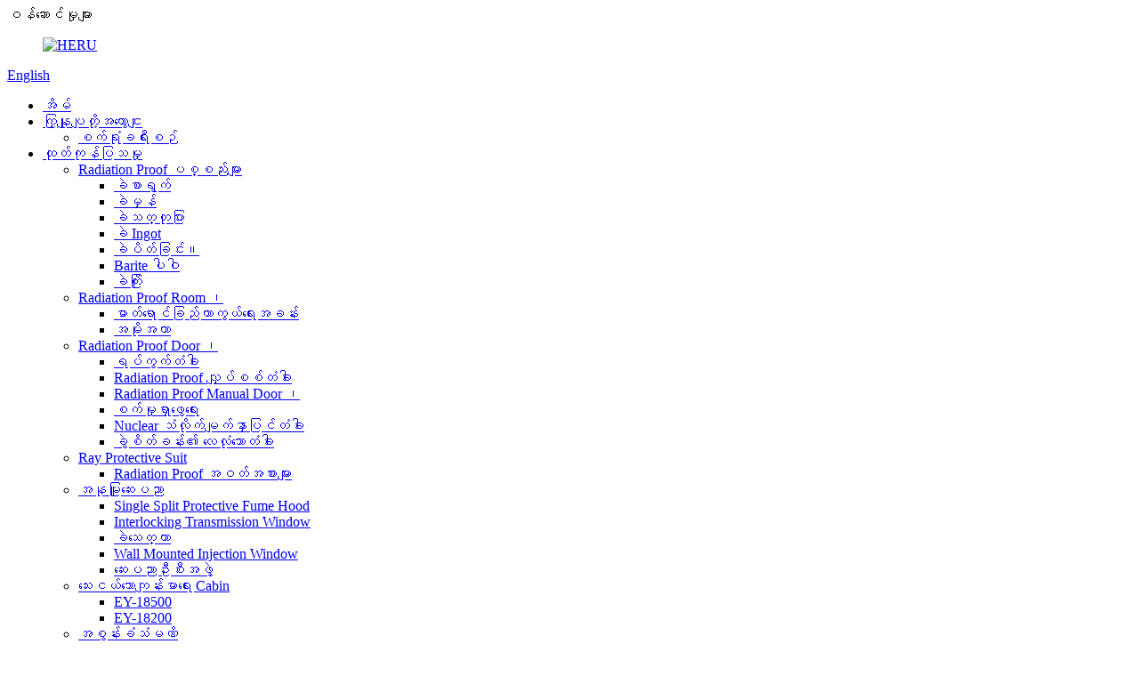

--- FILE ---
content_type: text/html
request_url: http://my.sdhrmedical.com/lead-ingot/
body_size: 9094
content:
<!DOCTYPE html> <html dir="ltr" lang="my"> <head> <meta http-equiv="Content-Type" content="text/html; charset=UTF-8" /> <!-- Global site tag (gtag.js) - Google Analytics --> <script async src="https://www.googletagmanager.com/gtag/js?id=UA-241238381-57"></script> <script>
  window.dataLayer = window.dataLayer || [];
  function gtag(){dataLayer.push(arguments);}
  gtag('js', new Date());

  gtag('config', 'UA-241238381-57');
</script> <title>ခဲ Ingot ထုတ်လုပ်သူများ |China Lead Ingot စက်ရုံနှင့် ပေးသွင်းသူများ</title> <meta name="viewport" content="width=device-width,initial-scale=1,minimum-scale=1,maximum-scale=1,user-scalable=no"> <link rel="apple-touch-icon-precomposed" href=""> <meta name="format-detection" content="telephone=no"> <meta name="apple-mobile-web-app-capable" content="yes"> <meta name="apple-mobile-web-app-status-bar-style" content="black"> <link href="//cdn.globalso.com/sdhrmedical/style/global/style.css" rel="stylesheet"> <link href="//cdn.globalso.com/sdhrmedical/style/public/public.css" rel="stylesheet">  <link rel="shortcut icon" href="//cdn.globalso.com/sdhrmedical/ico.png" /> <link rel="canonical" href="https://www.sdhrmedical.com/lead-ingot/" /> <meta name="description" content="တရုတ်နိုင်ငံမှ Lead Ingot ထုတ်လုပ်သူများ၊ စက်ရုံ၊ ပေးသွင်းသူများ၊ We promise to try our best to provide you with high quality and efficient services." /> <link href="//cdn.globalso.com/hide_search.css" rel="stylesheet"/><link href="//www.sdhrmedical.com/style/my.html.css" rel="stylesheet"/></head> <body>     <div id="ajax-loading-screen"><span class="mask-top"></span><span class="mask-right"></span><span class="mask-bottom"></span><span class="mask-left"></span></div> <div class="container">     <!-- web_head start -->   <header class="web_head index_web_head">     <div class="head_top">        <div class="layout flex_row">            <div class="search_box">              <div id="btn-search" class="btn--search"></div>              <span>ဝန်ဆောင်မှုများ</span>            </div>            <figure class="logo">             <a href="/">                       <img src="//cdn.globalso.com/sdhrmedical/logo01.png" alt="HERU"> 			            </a>              </figure>            <!--change-language-->         <div class="change-language ensemble">   <div class="change-language-info">     <div class="change-language-title medium-title">        <div class="language-flag language-flag-en"><a href="https://www.sdhrmedical.com/"><b class="country-flag"></b><span>English</span> </a></div>        <b class="language-icon"></b>      </div> 	<div class="change-language-cont sub-content">         <div class="empty"></div>     </div>   </div> </div> <!--theme325-->            <!--change-language-->        </div>     </div>     <div class="head_bottom">       <div class="head_layout layout">             <nav class="nav_wrap">               <ul class="head_nav">                       <li><a href="/">အိမ်</a></li> <li><a href="/about-us/">ကြှနျုပျတို့အကွောငျး</a> <ul class="sub-menu"> 	<li><a href="/factory-tour/">စက်ရုံခရီးစဉ်</a></li> </ul> </li> <li class="current-menu-ancestor"><a href="/product-display/">ထုတ်ကုန်ပြသမှု</a> <ul class="sub-menu"> 	<li class="current-menu-ancestor current-menu-parent"><a href="/radiation-proof-materials/">Radiation Proof ပစ္စည်းများ</a> 	<ul class="sub-menu"> 		<li><a href="/lead-sheet/">ခဲစာရွက်</a></li> 		<li><a href="/lead-glass/">ခဲမှန်</a></li> 		<li><a href="/lead-foil/">ခဲသတ္တုပြား</a></li> 		<li class="nav-current"><a href="/lead-ingot/">ခဲ Ingot</a></li> 		<li><a href="/lead-block/">ခဲပိတ်ခြင်း။</a></li> 		<li><a href="/barite-power/">Barite ပါဝါ</a></li> 		<li><a href="/lead-wire-radiation-proof-materials/">ခဲကြိုး</a></li> 	</ul> </li> 	<li><a href="/radiation-proof-room/">Radiation Proof Room ၊</a> 	<ul class="sub-menu"> 		<li><a href="/radiation-protection-room/">ဓာတ်ရောင်ခြည်ကာကွယ်ရေးအခန်း</a></li> 		<li><a href="/shelter/">အမိုးအကာ</a></li> 	</ul> </li> 	<li><a href="/radiation-proof-door/">Radiation Proof Door ၊</a> 	<ul class="sub-menu"> 		<li><a href="/ward-door/">ရပ်ကွက်တံခါး</a></li> 		<li><a href="/radiation-proof-electric-door/">Radiation Proof လျှပ်စစ်တံခါး</a></li> 		<li><a href="/radiation-proof-manual-door/">Radiation Proof Manual Door ၊</a></li> 		<li><a href="/industrial-exploration/">စက်မှုရှာဖွေရေး</a></li> 		<li><a href="/nuclear-magnetic-screen-door/">Nuclear သံလိုက်မျက်နှာပြင်တံခါး</a></li> 		<li><a href="/airtight-door-of-operating-room/">ခွဲစိတ်ခန်း၏ လေလုံသောတံခါး</a></li> 	</ul> </li> 	<li><a href="/ray-protective-suit/">Ray Protective Suit</a> 	<ul class="sub-menu"> 		<li><a href="/radiation-proof-clothes/">Radiation Proof အဝတ်အစားများ</a></li> 	</ul> </li> 	<li><a href="/nuclear-medicine/">အနုမြူဆေးပညာ</a> 	<ul class="sub-menu"> 		<li><a href="/single-split-protective-fume-hood/">Single Split Protective Fume Hood</a></li> 		<li><a href="/interlocking-transmission-window/">Interlocking Transmission Window</a></li> 		<li><a href="/lead-box/">ခဲသေတ္တာ</a></li> 		<li><a href="/wall-mounted-injection-window/">Wall Mounted Injection Window</a></li> 		<li><a href="/medicine-lead-cabinet/">ဆေးပညာဦးစီးအဖွဲ့</a></li> 	</ul> </li> 	<li><a href="/small-health-cabin/">သေးငယ်သောကျန်းမာရေး Cabin</a> 	<ul class="sub-menu"> 		<li><a href="/ey-18500/">EY-18500</a></li> 		<li><a href="/ey-18200/">EY-18200</a></li> 	</ul> </li> 	<li><a href="/stainless-steel/">အစွန်းခံသံမဏိ</a></li> </ul> </li> <li><a href="/news/">သတင်းစင်တာ</a></li> <li><a href="/choose-us/">ကျွန်ုပ်တို့ကို ရွေးချယ်ပါ။</a></li> <li><a href="/engineering-case/">အင်ဂျင်နီယာကိစ္စ</a></li> <li><a href="/contact-us/">ကြှနျုပျတို့ကိုဆကျသှယျရနျ</a></li> <li><a href="/faq/">အမြဲမေးလေ့ရှိသောမေးခွန်းများ</a></li>               </ul>             </nav>             <div class="head_btn"><a href="/contact-us/">အခုဝယ်ပါ</a></div>       </div>     </div>   </header>     <!--// web_head end -->    <!-- sys_sub_head -->   <section class="sys_sub_head">    <div class="head_bn_item"><img src="//cdn.globalso.com/sdhrmedical/style/global/img/page_about_banner.png" alt="ခဲ Ingot"></div>     <h1 class="pagnation_title">ခဲ Ingot</h1>     <section class="path_bar">       <ul class="layout">       <li> <a itemprop="breadcrumb" href="/">အိမ်</a></li><li> <a itemprop="breadcrumb" href="/product-display/" title="Product Display">ထုတ်ကုန်ပြသမှု</a> </li><li> <a itemprop="breadcrumb" href="/radiation-proof-materials/" title="Radiation Proof Materials">Radiation Proof ပစ္စည်းများ</a> </li><li> <a href="#">ခဲ Ingot</a></li>       </ul>     </section>  </section>      <section class="web_main page_main">   <div class="layout">     <aside class="aside">     <div class="aside-wrap">   <section class="aside-wrap">        <section class="side-widget">     <div class="side-tit-bar">         <h2 class="side-tit">အမျိုးအစားများ</h2>     </div>     <ul class="side-cate">       <li class="current-menu-ancestor current-menu-parent"><a href="/radiation-proof-materials/">Radiation Proof ပစ္စည်းများ</a> <ul class="sub-menu"> 	<li><a href="/lead-sheet/">ခဲစာရွက်</a></li> 	<li><a href="/lead-glass/">ခဲမှန်</a></li> 	<li><a href="/lead-foil/">ခဲသတ္တုပြား</a></li> 	<li class="nav-current"><a href="/lead-ingot/">ခဲ Ingot</a></li> 	<li><a href="/lead-block/">ခဲပိတ်ခြင်း။</a></li> 	<li><a href="/barite-power/">Barite ပါဝါ</a></li> 	<li><a href="/lead-wire-radiation-proof-materials/">ခဲကြိုး</a></li> </ul> </li> <li><a href="/radiation-proof-room/">Radiation Proof Room ၊</a> <ul class="sub-menu"> 	<li><a href="/radiation-protection-room/">ဓာတ်ရောင်ခြည်ကာကွယ်ရေးအခန်း</a></li> 	<li><a href="/shelter/">အမိုးအကာ</a></li> </ul> </li> <li><a href="/radiation-proof-door/">Radiation Proof Door ၊</a> <ul class="sub-menu"> 	<li><a href="/ward-door/">ရပ်ကွက်တံခါး</a></li> 	<li><a href="/radiation-proof-electric-door/">Radiation Proof လျှပ်စစ်တံခါး</a></li> 	<li><a href="/radiation-proof-manual-door/">Radiation Proof Manual Door ၊</a></li> 	<li><a href="/industrial-exploration/">စက်မှုရှာဖွေရေး</a></li> 	<li><a href="/nuclear-magnetic-screen-door/">Nuclear သံလိုက်မျက်နှာပြင်တံခါး</a></li> 	<li><a href="/airtight-door-of-operating-room/">ခွဲစိတ်ခန်း၏ လေလုံသောတံခါး</a></li> </ul> </li> <li><a href="/ray-protective-suit/">Ray Protective Suit</a> <ul class="sub-menu"> 	<li><a href="/radiation-proof-clothes/">Radiation Proof အဝတ်အစားများ</a></li> </ul> </li> <li><a href="/nuclear-medicine/">အနုမြူဆေးပညာ</a> <ul class="sub-menu"> 	<li><a href="/single-split-protective-fume-hood/">Single Split Protective Fume Hood</a></li> 	<li><a href="/interlocking-transmission-window/">Interlocking Transmission Window</a></li> 	<li><a href="/lead-box/">ခဲသေတ္တာ</a></li> 	<li><a href="/wall-mounted-injection-window/">Wall Mounted Injection Window</a></li> 	<li><a href="/medicine-lead-cabinet/">ဆေးပညာဦးစီးအဖွဲ့</a></li> </ul> </li> <li><a href="/small-health-cabin/">သေးငယ်သောကျန်းမာရေး Cabin</a> <ul class="sub-menu"> 	<li><a href="/ey-18500/">EY-18500</a></li> 	<li><a href="/ey-18200/">EY-18200</a></li> </ul> </li> <li><a href="/stainless-steel/">အစွန်းခံသံမဏိ</a></li>     </ul>   </section>           </section>      </div> </aside>    <section class="main">            <div class="product_title">                  <h2>ခဲ Ingot</h2>                  <p>                                         </p>              </div>       <div class="product_list">   <ul class="flex_row">    <li class="product_item">             <figure>               <span class="item_img">                   <a href="/lead-ingot-product/" title="Lead Ingot Remelted High Purity 99.994%">                  <img src="//cdn.globalso.com/sdhrmedical/Lead-ingot-1.jpg" alt="Lead Ingot Remelted High Purity 99.994%">                 </a>                   <div class="icon"><a href="/lead-ingot-product/"><img src="//cdn.globalso.com/sdhrmedical/style/global/img/pro_seach.png" alt=""></a></div>                 </span>               <figcaption> 			  <div class="item_text">                      <h3 ><a href="/lead-ingot-product/" title="Lead Ingot Remelted High Purity 99.994%">Lead Ingot Remelted High Purity 99.994%</a></h3>                            </div>                            </figcaption>             </figure>           </li>    <li class="product_item">             <figure>               <span class="item_img">                   <a href="/manufacturer-custom-pure-lead-ingot-weight-lead-ingot-product/" title="Manufacturer custom pure lead ingot weight lead ingot">                  <img src="//cdn.globalso.com/sdhrmedical/Lead-ingot-1.jpg" alt="ထုတ်လုပ်သူစိတ်ကြိုက်သန့်စင်သောခဲ ingot အလေးချိန်ခဲ ingot">                 </a>                   <div class="icon"><a href="/manufacturer-custom-pure-lead-ingot-weight-lead-ingot-product/"><img src="//cdn.globalso.com/sdhrmedical/style/global/img/pro_seach.png" alt=""></a></div>                 </span>               <figcaption> 			  <div class="item_text">                      <h3 ><a href="/manufacturer-custom-pure-lead-ingot-weight-lead-ingot-product/" title="Manufacturer custom pure lead ingot weight lead ingot">ထုတ်လုပ်သူစိတ်ကြိုက်သန့်စင်သောခဲ ingot အလေးချိန်ခဲ ingot</a></h3>                            </div>                            </figcaption>             </figure>           </li>          </ul>          <div class="page_bar">         <div class="pages"></div>       </div>       </div>            </section>   </div> </section>     <!-- index_inquiry -->    <section class="index_inquiry" data-aos="zoom-out-up" data-aos-offset="200">         <div class="layout flex_row">             <div class="item_text">                 <h3>စျေးနှုန်းစာရင်းစုံစမ်းရန်</h3>                 <p>စတင်တည်ထောင်ချိန်မှစ၍ ကျွန်ုပ်တို့၏စက်ရုံသည် အရည်အသွေး၏နိယာမကို ဦးစွာလိုက်နာခြင်းဖြင့် ကမ္ဘာ့အဆင့်မီထုတ်ကုန်များကို တီထွင်ထုတ်လုပ်လျက်ရှိသည်။ကျွန်ုပ်တို့၏ထုတ်ကုန်များသည် လုပ်ငန်းနယ်ပယ်တွင် ကောင်းမွန်သောဂုဏ်သတင်းကိုရရှိထားပြီး ဖောက်သည်အသစ်နှင့် အဟောင်းများကြားတွင် တန်ဖိုးရှိသောယုံကြည်မှုရရှိထားသည်။</p>             </div>             <div class="item_btn">                 <a href="javascript:;">ယခုတင်သွင်းပါ။<img src="//cdn.globalso.com/sdhrmedical/style/global/img/feiji.png" alt="တင်ပြပါ။"></a>             </div>         </div>    </section>  <!-- web_footer start -->   <footer class="web_footer" data-aos="zoom-out-up" data-aos-offset="200">       <div class="footer_top">           <div class="layout flex_row">               <div class="footer_item footer_contact">                   <h2 class="footer_title">ကြှနျုပျတို့ကိုဆကျသှယျရနျ</h2>                   <div class="contact">                       <li><i><img src="//cdn.globalso.com/sdhrmedical/style/global/img/footer_icon_1.png" alt="လိပ်စာ"></i>အခန်း 808၊ ရုံးအဆောက်အအုံ 8၊ Huajian 1 Block၊ Changjiang Road၊ High-tech Zone၊ Liaocheng City၊ Shandong Province ပြည်နယ်</li>                       <li><i><img src="//cdn.globalso.com/sdhrmedical/style/global/img/footer_icon_2.png" alt="အီးမေးလ်"></i><a href="mailto:postmaster@herulead.com">postmaster@herulead.com</a><a href="mailto:yaru@herulead.com">yaru@herulead.com</a><a href="mailto:snow@herulead.com">snow@herulead.com</a><a href="mailto:edward@herulead.com">edward@herulead.com</a></li>                       <li><i><img src="//cdn.globalso.com/sdhrmedical/style/global/img/footer_icon_3.png" alt="ဖုန်း"></i>+8613370564414</br>+8615806806195</br>+8615806803923</br>+8615562864165</br></li>                   </div>               </div>               <div class="footer_item footer_nav">                   <h2 class="footer_title">ကုန်ပစ္စည်းစာရင်း</h2>                   <ul>                        <li class=""><a href="/about-us/">ကြှနျုပျတို့အကွောငျး</a></li><li class=""><a href="/choose-us/">ကျွန်ုပ်တို့ကို ရွေးချယ်ပါ။</a></li><li class=""><a href="/contact-us/">ကြှနျုပျတို့ကိုဆကျသှယျရနျ</a></li><li class=""><a href="/engineering-case/">အင်ဂျင်နီယာကိစ္စ</a></li><li class=""><a href="/factory-tour/">စက်ရုံခရီးစဉ်</a></li><li class=""><a href="/faq/">အမြဲမေးလေ့ရှိသောမေးခွန်းများ</a></li>                   </ul>               </div>               <div class="footer_item footer_nav">                   <h2 class="footer_title">ကျောက်စာ စုဆောင်းမှု</h2>                   <ul>                     <li><a href="/about-us/">ကြှနျုပျတို့အကွောငျး</a></li> <li><a href="/product-display/">ထုတ်ကုန်ပြသမှု</a></li> <li><a href="/news/">သတင်းစင်တာ</a></li> <li><a href="/engineering-case/">အင်ဂျင်နီယာကိစ္စ</a></li> <li><a href="/choose-us/">ကျွန်ုပ်တို့ကို ရွေးချယ်ပါ။</a></li>                   </ul>               </div>               <div class="footer_item footer_inquiry">                    <a href="javascript:;">                        <img src="//cdn.globalso.com/sdhrmedical/style/global/img/weixin.png" alt="Wechat">                        <span>ကျွန်ုပ်တို့ကို ဂရုပြုပါ။</span>                    </a>               </div>           </div>       </div>       <div class="footer_bottom">           <div class="layout flex_row">               <div class="copyright">© မူပိုင်ခွင့် - 2010-2023 : All Rights Reserved.</div>                      <div class="footer_sns">                                <a target="_blank" href="https://www.facebook.com/profile.php?id=100082758112075"> <img src="//cdn.globalso.com/sdhrmedical/facebook1.png" alt="facebook" /></a>                                    <a target="_blank" href=""> <img src="//cdn.globalso.com/sdhrmedical/linkedin1.png" alt="linkedin" /></a>                                    <a target="_blank" href=""> <img src="//cdn.globalso.com/sdhrmedical/sns_3.png" alt="တွစ်တာ" /></a>                                    <a target="_blank" href="https://youtube.com/channel/UCnJJxN1rQYdUO6GZkaCdhWQ"> <img src="//cdn.globalso.com/sdhrmedical/sns_4.png" alt="youtube" /></a>                                 </div>           </div>       </div>   </footer>     <!--// web_footer end -->  </div>    <!--// container end --> <aside class="scrollsidebar" id="scrollsidebar">   <div class="side_content">     <div class="side_list">       <header class="hd"><img src="//cdn.globalso.com/title_pic.png" alt="အွန်လိုင်း Inuiry"/></header>       <div class="cont">         <li><a class="email" href="javascript:" onclick="showMsgPop();">အီးမေးလ်ပို။ ပါ</a></li>         <li><a class="whatsapp" href="https://api.whatsapp.com/send?phone=8615806806195" onclick="showMsgPop();">၈၆၁၅၈၀၆၈၀၆၁၉၅</a></li>         <li><a class="whatsapp" href="https://api.whatsapp.com/send?phone=8615265555309" onclick="showMsgPop();">၈၆၁၅၂၆၅၅၅၅၃၀၉</a></li>         <li><a class="whatsapp" href="https://api.whatsapp.com/send?phone=8615806803923" onclick="showMsgPop();">၈၆၁၅၈၀၆၈၀၃၉၂၃</a></li>                                       </div>                   <div class="side_title"><a  class="close_btn"><span>x</span></a></div>     </div>   </div>   <div class="show_btn"></div> </aside> <div class="inquiry-pop-bd">   <div class="inquiry-pop"> <i class="ico-close-pop" onclick="hideMsgPop();"></i>     <script type="text/javascript" src="//www.globalso.site/form.js"></script>   </div> </div> <div class="web-search"> <b id="btn-search-close" class="btn--search-close"></b>   <div style=" width:100%">     <div class="head-search">      <form action="/search.php" method="get">         <input class="search-ipt" name="s" placeholder="Start Typing..." /> 		<input type="hidden" name="cat" value="490"/>         <input class="search-btn" type="submit" value=""/>         <span class="search-attr">ရှာဖွေရန် Enter သို့မဟုတ် ESC ကိုပိတ်ရန် နှိပ်ပါ။</span>       </form>     </div>   </div> </div>  <script type="text/javascript" src="//cdn.globalso.com/sdhrmedical/style/global/js/jquery.min.js"></script>  <script type="text/javascript" src="//cdn.globalso.com/sdhrmedical/style/global/js/common.js"></script> <script type="text/javascript" src="//cdn.globalso.com/sdhrmedical/style/public/public.js"></script>  <!--[if lt IE 9]> <script src="//cdn.globalso.com/sdhrmedical/style/global/js/html5.js"></script> <![endif]-->  <script>
    AOS.init({
    easing: 'ease-out-back',
    duration: 1000,
    disable: window.innerWidth <1025
  });
</script>  <script type="text/javascript">

if(typeof jQuery == 'undefined' || typeof jQuery.fn.on == 'undefined') {
	document.write('<script src="https://www.sdhrmedical.com/wp-content/plugins/bb-plugin/js/jquery.js"><\/script>');
	document.write('<script src="https://www.sdhrmedical.com/wp-content/plugins/bb-plugin/js/jquery.migrate.min.js"><\/script>');
}

</script><ul class="prisna-wp-translate-seo" id="prisna-translator-seo"><li class="language-flag language-flag-en"><a href="https://www.sdhrmedical.com/lead-ingot/" title="English" target="_blank"><b class="country-flag"></b><span>English</span></a></li><li class="language-flag language-flag-fr"><a href="http://fr.sdhrmedical.com/lead-ingot/" title="French" target="_blank"><b class="country-flag"></b><span>French</span></a></li><li class="language-flag language-flag-de"><a href="http://de.sdhrmedical.com/lead-ingot/" title="German" target="_blank"><b class="country-flag"></b><span>German</span></a></li><li class="language-flag language-flag-pt"><a href="http://pt.sdhrmedical.com/lead-ingot/" title="Portuguese" target="_blank"><b class="country-flag"></b><span>Portuguese</span></a></li><li class="language-flag language-flag-es"><a href="http://es.sdhrmedical.com/lead-ingot/" title="Spanish" target="_blank"><b class="country-flag"></b><span>Spanish</span></a></li><li class="language-flag language-flag-ru"><a href="http://ru.sdhrmedical.com/lead-ingot/" title="Russian" target="_blank"><b class="country-flag"></b><span>Russian</span></a></li><li class="language-flag language-flag-ja"><a href="http://ja.sdhrmedical.com/lead-ingot/" title="Japanese" target="_blank"><b class="country-flag"></b><span>Japanese</span></a></li><li class="language-flag language-flag-ko"><a href="http://ko.sdhrmedical.com/lead-ingot/" title="Korean" target="_blank"><b class="country-flag"></b><span>Korean</span></a></li><li class="language-flag language-flag-ar"><a href="http://ar.sdhrmedical.com/lead-ingot/" title="Arabic" target="_blank"><b class="country-flag"></b><span>Arabic</span></a></li><li class="language-flag language-flag-ga"><a href="http://ga.sdhrmedical.com/lead-ingot/" title="Irish" target="_blank"><b class="country-flag"></b><span>Irish</span></a></li><li class="language-flag language-flag-el"><a href="http://el.sdhrmedical.com/lead-ingot/" title="Greek" target="_blank"><b class="country-flag"></b><span>Greek</span></a></li><li class="language-flag language-flag-tr"><a href="http://tr.sdhrmedical.com/lead-ingot/" title="Turkish" target="_blank"><b class="country-flag"></b><span>Turkish</span></a></li><li class="language-flag language-flag-it"><a href="http://it.sdhrmedical.com/lead-ingot/" title="Italian" target="_blank"><b class="country-flag"></b><span>Italian</span></a></li><li class="language-flag language-flag-da"><a href="http://da.sdhrmedical.com/lead-ingot/" title="Danish" target="_blank"><b class="country-flag"></b><span>Danish</span></a></li><li class="language-flag language-flag-ro"><a href="http://ro.sdhrmedical.com/lead-ingot/" title="Romanian" target="_blank"><b class="country-flag"></b><span>Romanian</span></a></li><li class="language-flag language-flag-id"><a href="http://id.sdhrmedical.com/lead-ingot/" title="Indonesian" target="_blank"><b class="country-flag"></b><span>Indonesian</span></a></li><li class="language-flag language-flag-cs"><a href="http://cs.sdhrmedical.com/lead-ingot/" title="Czech" target="_blank"><b class="country-flag"></b><span>Czech</span></a></li><li class="language-flag language-flag-af"><a href="http://af.sdhrmedical.com/lead-ingot/" title="Afrikaans" target="_blank"><b class="country-flag"></b><span>Afrikaans</span></a></li><li class="language-flag language-flag-sv"><a href="http://sv.sdhrmedical.com/lead-ingot/" title="Swedish" target="_blank"><b class="country-flag"></b><span>Swedish</span></a></li><li class="language-flag language-flag-pl"><a href="http://pl.sdhrmedical.com/lead-ingot/" title="Polish" target="_blank"><b class="country-flag"></b><span>Polish</span></a></li><li class="language-flag language-flag-eu"><a href="http://eu.sdhrmedical.com/lead-ingot/" title="Basque" target="_blank"><b class="country-flag"></b><span>Basque</span></a></li><li class="language-flag language-flag-ca"><a href="http://ca.sdhrmedical.com/lead-ingot/" title="Catalan" target="_blank"><b class="country-flag"></b><span>Catalan</span></a></li><li class="language-flag language-flag-eo"><a href="http://eo.sdhrmedical.com/lead-ingot/" title="Esperanto" target="_blank"><b class="country-flag"></b><span>Esperanto</span></a></li><li class="language-flag language-flag-hi"><a href="http://hi.sdhrmedical.com/lead-ingot/" title="Hindi" target="_blank"><b class="country-flag"></b><span>Hindi</span></a></li><li class="language-flag language-flag-lo"><a href="http://lo.sdhrmedical.com/lead-ingot/" title="Lao" target="_blank"><b class="country-flag"></b><span>Lao</span></a></li><li class="language-flag language-flag-sq"><a href="http://sq.sdhrmedical.com/lead-ingot/" title="Albanian" target="_blank"><b class="country-flag"></b><span>Albanian</span></a></li><li class="language-flag language-flag-am"><a href="http://am.sdhrmedical.com/lead-ingot/" title="Amharic" target="_blank"><b class="country-flag"></b><span>Amharic</span></a></li><li class="language-flag language-flag-hy"><a href="http://hy.sdhrmedical.com/lead-ingot/" title="Armenian" target="_blank"><b class="country-flag"></b><span>Armenian</span></a></li><li class="language-flag language-flag-az"><a href="http://az.sdhrmedical.com/lead-ingot/" title="Azerbaijani" target="_blank"><b class="country-flag"></b><span>Azerbaijani</span></a></li><li class="language-flag language-flag-be"><a href="http://be.sdhrmedical.com/lead-ingot/" title="Belarusian" target="_blank"><b class="country-flag"></b><span>Belarusian</span></a></li><li class="language-flag language-flag-bn"><a href="http://bn.sdhrmedical.com/lead-ingot/" title="Bengali" target="_blank"><b class="country-flag"></b><span>Bengali</span></a></li><li class="language-flag language-flag-bs"><a href="http://bs.sdhrmedical.com/lead-ingot/" title="Bosnian" target="_blank"><b class="country-flag"></b><span>Bosnian</span></a></li><li class="language-flag language-flag-bg"><a href="http://bg.sdhrmedical.com/lead-ingot/" title="Bulgarian" target="_blank"><b class="country-flag"></b><span>Bulgarian</span></a></li><li class="language-flag language-flag-ceb"><a href="http://ceb.sdhrmedical.com/lead-ingot/" title="Cebuano" target="_blank"><b class="country-flag"></b><span>Cebuano</span></a></li><li class="language-flag language-flag-ny"><a href="http://ny.sdhrmedical.com/lead-ingot/" title="Chichewa" target="_blank"><b class="country-flag"></b><span>Chichewa</span></a></li><li class="language-flag language-flag-co"><a href="http://co.sdhrmedical.com/lead-ingot/" title="Corsican" target="_blank"><b class="country-flag"></b><span>Corsican</span></a></li><li class="language-flag language-flag-hr"><a href="http://hr.sdhrmedical.com/lead-ingot/" title="Croatian" target="_blank"><b class="country-flag"></b><span>Croatian</span></a></li><li class="language-flag language-flag-nl"><a href="http://nl.sdhrmedical.com/lead-ingot/" title="Dutch" target="_blank"><b class="country-flag"></b><span>Dutch</span></a></li><li class="language-flag language-flag-et"><a href="http://et.sdhrmedical.com/lead-ingot/" title="Estonian" target="_blank"><b class="country-flag"></b><span>Estonian</span></a></li><li class="language-flag language-flag-tl"><a href="http://tl.sdhrmedical.com/lead-ingot/" title="Filipino" target="_blank"><b class="country-flag"></b><span>Filipino</span></a></li><li class="language-flag language-flag-fi"><a href="http://fi.sdhrmedical.com/lead-ingot/" title="Finnish" target="_blank"><b class="country-flag"></b><span>Finnish</span></a></li><li class="language-flag language-flag-fy"><a href="http://fy.sdhrmedical.com/lead-ingot/" title="Frisian" target="_blank"><b class="country-flag"></b><span>Frisian</span></a></li><li class="language-flag language-flag-gl"><a href="http://gl.sdhrmedical.com/lead-ingot/" title="Galician" target="_blank"><b class="country-flag"></b><span>Galician</span></a></li><li class="language-flag language-flag-ka"><a href="http://ka.sdhrmedical.com/lead-ingot/" title="Georgian" target="_blank"><b class="country-flag"></b><span>Georgian</span></a></li><li class="language-flag language-flag-gu"><a href="http://gu.sdhrmedical.com/lead-ingot/" title="Gujarati" target="_blank"><b class="country-flag"></b><span>Gujarati</span></a></li><li class="language-flag language-flag-ht"><a href="http://ht.sdhrmedical.com/lead-ingot/" title="Haitian" target="_blank"><b class="country-flag"></b><span>Haitian</span></a></li><li class="language-flag language-flag-ha"><a href="http://ha.sdhrmedical.com/lead-ingot/" title="Hausa" target="_blank"><b class="country-flag"></b><span>Hausa</span></a></li><li class="language-flag language-flag-haw"><a href="http://haw.sdhrmedical.com/lead-ingot/" title="Hawaiian" target="_blank"><b class="country-flag"></b><span>Hawaiian</span></a></li><li class="language-flag language-flag-iw"><a href="http://iw.sdhrmedical.com/lead-ingot/" title="Hebrew" target="_blank"><b class="country-flag"></b><span>Hebrew</span></a></li><li class="language-flag language-flag-hmn"><a href="http://hmn.sdhrmedical.com/lead-ingot/" title="Hmong" target="_blank"><b class="country-flag"></b><span>Hmong</span></a></li><li class="language-flag language-flag-hu"><a href="http://hu.sdhrmedical.com/lead-ingot/" title="Hungarian" target="_blank"><b class="country-flag"></b><span>Hungarian</span></a></li><li class="language-flag language-flag-is"><a href="http://is.sdhrmedical.com/lead-ingot/" title="Icelandic" target="_blank"><b class="country-flag"></b><span>Icelandic</span></a></li><li class="language-flag language-flag-ig"><a href="http://ig.sdhrmedical.com/lead-ingot/" title="Igbo" target="_blank"><b class="country-flag"></b><span>Igbo</span></a></li><li class="language-flag language-flag-jw"><a href="http://jw.sdhrmedical.com/lead-ingot/" title="Javanese" target="_blank"><b class="country-flag"></b><span>Javanese</span></a></li><li class="language-flag language-flag-kn"><a href="http://kn.sdhrmedical.com/lead-ingot/" title="Kannada" target="_blank"><b class="country-flag"></b><span>Kannada</span></a></li><li class="language-flag language-flag-kk"><a href="http://kk.sdhrmedical.com/lead-ingot/" title="Kazakh" target="_blank"><b class="country-flag"></b><span>Kazakh</span></a></li><li class="language-flag language-flag-km"><a href="http://km.sdhrmedical.com/lead-ingot/" title="Khmer" target="_blank"><b class="country-flag"></b><span>Khmer</span></a></li><li class="language-flag language-flag-ku"><a href="http://ku.sdhrmedical.com/lead-ingot/" title="Kurdish" target="_blank"><b class="country-flag"></b><span>Kurdish</span></a></li><li class="language-flag language-flag-ky"><a href="http://ky.sdhrmedical.com/lead-ingot/" title="Kyrgyz" target="_blank"><b class="country-flag"></b><span>Kyrgyz</span></a></li><li class="language-flag language-flag-la"><a href="http://la.sdhrmedical.com/lead-ingot/" title="Latin" target="_blank"><b class="country-flag"></b><span>Latin</span></a></li><li class="language-flag language-flag-lv"><a href="http://lv.sdhrmedical.com/lead-ingot/" title="Latvian" target="_blank"><b class="country-flag"></b><span>Latvian</span></a></li><li class="language-flag language-flag-lt"><a href="http://lt.sdhrmedical.com/lead-ingot/" title="Lithuanian" target="_blank"><b class="country-flag"></b><span>Lithuanian</span></a></li><li class="language-flag language-flag-lb"><a href="http://lb.sdhrmedical.com/lead-ingot/" title="Luxembou.." target="_blank"><b class="country-flag"></b><span>Luxembou..</span></a></li><li class="language-flag language-flag-mk"><a href="http://mk.sdhrmedical.com/lead-ingot/" title="Macedonian" target="_blank"><b class="country-flag"></b><span>Macedonian</span></a></li><li class="language-flag language-flag-mg"><a href="http://mg.sdhrmedical.com/lead-ingot/" title="Malagasy" target="_blank"><b class="country-flag"></b><span>Malagasy</span></a></li><li class="language-flag language-flag-ms"><a href="http://ms.sdhrmedical.com/lead-ingot/" title="Malay" target="_blank"><b class="country-flag"></b><span>Malay</span></a></li><li class="language-flag language-flag-ml"><a href="http://ml.sdhrmedical.com/lead-ingot/" title="Malayalam" target="_blank"><b class="country-flag"></b><span>Malayalam</span></a></li><li class="language-flag language-flag-mt"><a href="http://mt.sdhrmedical.com/lead-ingot/" title="Maltese" target="_blank"><b class="country-flag"></b><span>Maltese</span></a></li><li class="language-flag language-flag-mi"><a href="http://mi.sdhrmedical.com/lead-ingot/" title="Maori" target="_blank"><b class="country-flag"></b><span>Maori</span></a></li><li class="language-flag language-flag-mr"><a href="http://mr.sdhrmedical.com/lead-ingot/" title="Marathi" target="_blank"><b class="country-flag"></b><span>Marathi</span></a></li><li class="language-flag language-flag-mn"><a href="http://mn.sdhrmedical.com/lead-ingot/" title="Mongolian" target="_blank"><b class="country-flag"></b><span>Mongolian</span></a></li><li class="language-flag language-flag-my"><a href="http://my.sdhrmedical.com/lead-ingot/" title="Burmese" target="_blank"><b class="country-flag"></b><span>Burmese</span></a></li><li class="language-flag language-flag-ne"><a href="http://ne.sdhrmedical.com/lead-ingot/" title="Nepali" target="_blank"><b class="country-flag"></b><span>Nepali</span></a></li><li class="language-flag language-flag-no"><a href="http://no.sdhrmedical.com/lead-ingot/" title="Norwegian" target="_blank"><b class="country-flag"></b><span>Norwegian</span></a></li><li class="language-flag language-flag-ps"><a href="http://ps.sdhrmedical.com/lead-ingot/" title="Pashto" target="_blank"><b class="country-flag"></b><span>Pashto</span></a></li><li class="language-flag language-flag-fa"><a href="http://fa.sdhrmedical.com/lead-ingot/" title="Persian" target="_blank"><b class="country-flag"></b><span>Persian</span></a></li><li class="language-flag language-flag-pa"><a href="http://pa.sdhrmedical.com/lead-ingot/" title="Punjabi" target="_blank"><b class="country-flag"></b><span>Punjabi</span></a></li><li class="language-flag language-flag-sr"><a href="http://sr.sdhrmedical.com/lead-ingot/" title="Serbian" target="_blank"><b class="country-flag"></b><span>Serbian</span></a></li><li class="language-flag language-flag-st"><a href="http://st.sdhrmedical.com/lead-ingot/" title="Sesotho" target="_blank"><b class="country-flag"></b><span>Sesotho</span></a></li><li class="language-flag language-flag-si"><a href="http://si.sdhrmedical.com/lead-ingot/" title="Sinhala" target="_blank"><b class="country-flag"></b><span>Sinhala</span></a></li><li class="language-flag language-flag-sk"><a href="http://sk.sdhrmedical.com/lead-ingot/" title="Slovak" target="_blank"><b class="country-flag"></b><span>Slovak</span></a></li><li class="language-flag language-flag-sl"><a href="http://sl.sdhrmedical.com/lead-ingot/" title="Slovenian" target="_blank"><b class="country-flag"></b><span>Slovenian</span></a></li><li class="language-flag language-flag-so"><a href="http://so.sdhrmedical.com/lead-ingot/" title="Somali" target="_blank"><b class="country-flag"></b><span>Somali</span></a></li><li class="language-flag language-flag-sm"><a href="http://sm.sdhrmedical.com/lead-ingot/" title="Samoan" target="_blank"><b class="country-flag"></b><span>Samoan</span></a></li><li class="language-flag language-flag-gd"><a href="http://gd.sdhrmedical.com/lead-ingot/" title="Scots Gaelic" target="_blank"><b class="country-flag"></b><span>Scots Gaelic</span></a></li><li class="language-flag language-flag-sn"><a href="http://sn.sdhrmedical.com/lead-ingot/" title="Shona" target="_blank"><b class="country-flag"></b><span>Shona</span></a></li><li class="language-flag language-flag-sd"><a href="http://sd.sdhrmedical.com/lead-ingot/" title="Sindhi" target="_blank"><b class="country-flag"></b><span>Sindhi</span></a></li><li class="language-flag language-flag-su"><a href="http://su.sdhrmedical.com/lead-ingot/" title="Sundanese" target="_blank"><b class="country-flag"></b><span>Sundanese</span></a></li><li class="language-flag language-flag-sw"><a href="http://sw.sdhrmedical.com/lead-ingot/" title="Swahili" target="_blank"><b class="country-flag"></b><span>Swahili</span></a></li><li class="language-flag language-flag-tg"><a href="http://tg.sdhrmedical.com/lead-ingot/" title="Tajik" target="_blank"><b class="country-flag"></b><span>Tajik</span></a></li><li class="language-flag language-flag-ta"><a href="http://ta.sdhrmedical.com/lead-ingot/" title="Tamil" target="_blank"><b class="country-flag"></b><span>Tamil</span></a></li><li class="language-flag language-flag-te"><a href="http://te.sdhrmedical.com/lead-ingot/" title="Telugu" target="_blank"><b class="country-flag"></b><span>Telugu</span></a></li><li class="language-flag language-flag-th"><a href="http://th.sdhrmedical.com/lead-ingot/" title="Thai" target="_blank"><b class="country-flag"></b><span>Thai</span></a></li><li class="language-flag language-flag-uk"><a href="http://uk.sdhrmedical.com/lead-ingot/" title="Ukrainian" target="_blank"><b class="country-flag"></b><span>Ukrainian</span></a></li><li class="language-flag language-flag-ur"><a href="http://ur.sdhrmedical.com/lead-ingot/" title="Urdu" target="_blank"><b class="country-flag"></b><span>Urdu</span></a></li><li class="language-flag language-flag-uz"><a href="http://uz.sdhrmedical.com/lead-ingot/" title="Uzbek" target="_blank"><b class="country-flag"></b><span>Uzbek</span></a></li><li class="language-flag language-flag-vi"><a href="http://vi.sdhrmedical.com/lead-ingot/" title="Vietnamese" target="_blank"><b class="country-flag"></b><span>Vietnamese</span></a></li><li class="language-flag language-flag-cy"><a href="http://cy.sdhrmedical.com/lead-ingot/" title="Welsh" target="_blank"><b class="country-flag"></b><span>Welsh</span></a></li><li class="language-flag language-flag-xh"><a href="http://xh.sdhrmedical.com/lead-ingot/" title="Xhosa" target="_blank"><b class="country-flag"></b><span>Xhosa</span></a></li><li class="language-flag language-flag-yi"><a href="http://yi.sdhrmedical.com/lead-ingot/" title="Yiddish" target="_blank"><b class="country-flag"></b><span>Yiddish</span></a></li><li class="language-flag language-flag-yo"><a href="http://yo.sdhrmedical.com/lead-ingot/" title="Yoruba" target="_blank"><b class="country-flag"></b><span>Yoruba</span></a></li><li class="language-flag language-flag-zu"><a href="http://zu.sdhrmedical.com/lead-ingot/" title="Zulu" target="_blank"><b class="country-flag"></b><span>Zulu</span></a></li><li class="language-flag language-flag-rw"><a href="http://rw.sdhrmedical.com/lead-ingot/" title="Kinyarwanda" target="_blank"><b class="country-flag"></b><span>Kinyarwanda</span></a></li><li class="language-flag language-flag-tt"><a href="http://tt.sdhrmedical.com/lead-ingot/" title="Tatar" target="_blank"><b class="country-flag"></b><span>Tatar</span></a></li><li class="language-flag language-flag-or"><a href="http://or.sdhrmedical.com/lead-ingot/" title="Oriya" target="_blank"><b class="country-flag"></b><span>Oriya</span></a></li><li class="language-flag language-flag-tk"><a href="http://tk.sdhrmedical.com/lead-ingot/" title="Turkmen" target="_blank"><b class="country-flag"></b><span>Turkmen</span></a></li><li class="language-flag language-flag-ug"><a href="http://ug.sdhrmedical.com/lead-ingot/" title="Uyghur" target="_blank"><b class="country-flag"></b><span>Uyghur</span></a></li></ul><link rel='stylesheet' id='font-awesome-css'  href='https://cdn.globalso.com/font-awesome/font-awesome.min.css?ver=1.9.1' type='text/css' media='all' /> <link rel='stylesheet' id='fl-builder-layout-4437-css'  href='https://www.sdhrmedical.com/uploads/bb-plugin/cache/4437-layout.css?ver=6dcbb7f9a0a68bd7759f80770aa45900' type='text/css' media='all' /> <link rel='stylesheet' id='fl-builder-layout-1746-css'  href='https://www.sdhrmedical.com/uploads/bb-plugin/cache/1746-layout-partial.css?ver=1ca9c3ba65c86147ea2cd5d912d7bdbf' type='text/css' media='all' />   <script type='text/javascript' src='https://www.sdhrmedical.com/uploads/bb-plugin/cache/4437-layout.js?ver=6dcbb7f9a0a68bd7759f80770aa45900'></script> <script>
function getCookie(name) {
    var arg = name + "=";
    var alen = arg.length;
    var clen = document.cookie.length;
    var i = 0;
    while (i < clen) {
        var j = i + alen;
        if (document.cookie.substring(i, j) == arg) return getCookieVal(j);
        i = document.cookie.indexOf(" ", i) + 1;
        if (i == 0) break;
    }
    return null;
}
function setCookie(name, value) {
    var expDate = new Date();
    var argv = setCookie.arguments;
    var argc = setCookie.arguments.length;
    var expires = (argc > 2) ? argv[2] : null;
    var path = (argc > 3) ? argv[3] : null;
    var domain = (argc > 4) ? argv[4] : null;
    var secure = (argc > 5) ? argv[5] : false;
    if (expires != null) {
        expDate.setTime(expDate.getTime() + expires);
    }
    document.cookie = name + "=" + escape(value) + ((expires == null) ? "": ("; expires=" + expDate.toUTCString())) + ((path == null) ? "": ("; path=" + path)) + ((domain == null) ? "": ("; domain=" + domain)) + ((secure == true) ? "; secure": "");
}
function getCookieVal(offset) {
    var endstr = document.cookie.indexOf(";", offset);
    if (endstr == -1) endstr = document.cookie.length;
    return unescape(document.cookie.substring(offset, endstr));
}

var firstshow = 0;
var cfstatshowcookie = getCookie('easyiit_stats');
if (cfstatshowcookie != 1) {
    a = new Date();
    h = a.getHours();
    m = a.getMinutes();
    s = a.getSeconds();
    sparetime = 1000 * 60 * 60 * 24 * 1 - (h * 3600 + m * 60 + s) * 1000 - 1;
    setCookie('easyiit_stats', 1, sparetime, '/');
    firstshow = 1;
}
if (!navigator.cookieEnabled) {
    firstshow = 0;
}
var referrer = escape(document.referrer);
var currweb = escape(location.href);
var screenwidth = screen.width;
var screenheight = screen.height;
var screencolordepth = screen.colorDepth;
$(function($){
   $.get("https://www.sdhrmedical.com/statistic.php", { action:'stats_init', assort:0, referrer:referrer, currweb:currweb , firstshow:firstshow ,screenwidth:screenwidth, screenheight: screenheight, screencolordepth: screencolordepth, ranstr: Math.random()},function(data){}, "json");
			
});
</script>   </body> </html><!-- Globalso Cache file was created in 0.22559809684753 seconds, on 11-04-23 15:06:17 -->

--- FILE ---
content_type: text/css
request_url: https://www.sdhrmedical.com/uploads/bb-plugin/cache/1746-layout-partial.css?ver=1ca9c3ba65c86147ea2cd5d912d7bdbf
body_size: 501
content:
 .fl-node-631168cd87366 > .fl-row-content-wrap {padding-top:0px;padding-right:0px;padding-bottom:0px;padding-left:0px;} .fl-node-631169b7a3256 > .fl-row-content-wrap {padding-top:0px;padding-right:0px;padding-bottom:0px;padding-left:0px;} .fl-node-63116a421e691 > .fl-row-content-wrap {padding-top:0px;padding-right:0px;padding-bottom:0px;padding-left:0px;} .fl-node-631175d71aba1 > .fl-row-content-wrap {padding-top:0px;padding-right:0px;padding-bottom:0px;padding-left:0px;} .fl-node-63201f9e13d3a > .fl-row-content-wrap {padding-top:0px;padding-right:0px;padding-bottom:0px;padding-left:0px;}.fl-node-631168cd87f6a {width: 100%;}.fl-node-63116950ccca7 {width: 100%;}.fl-node-631169b7a3597 {width: 100%;}.fl-node-631169b7a364e {width: 100%;}.fl-node-63116a421e9ba {width: 100%;}.fl-node-63116a421ea71 {width: 100%;}.fl-node-631175d71aedc {width: 100%;}.fl-node-631175d71af9c {width: 100%;}.fl-node-63201f9e142da {width: 100%;}.fl-node-63201f9e1439f {width: 100%;}@media (max-width: 768px) { .fl-module-icon {text-align: center !important;} }.fl-node-631168cd8725d.fl-module-icon {text-align: left}.fl-node-631168cd8725d .fl-module-content .fl-icon i,.fl-node-631168cd8725d .fl-module-content .fl-icon i:before {color: #d0171b;font-size: 30px;height: auto;width: auto;}.fl-node-631168cd8725d .fl-module-content .fl-icon i:hover,.fl-node-631168cd8725d .fl-module-content .fl-icon i:hover:before,.fl-node-631168cd8725d .fl-module-content .fl-icon a:hover i,.fl-node-631168cd8725d .fl-module-content .fl-icon a:hover i:before {}.fl-node-631168cd8725d .fl-module-content .fl-icon-text {height: 52.5px;} .fl-node-631168cd8725d > .fl-module-content {margin-bottom:0px;} .fl-node-63116950cca7c > .fl-module-content {margin-top:0px;margin-bottom:0px;}.fl-node-631169b7a35d4.fl-module-icon {text-align: left}.fl-node-631169b7a35d4 .fl-module-content .fl-icon i,.fl-node-631169b7a35d4 .fl-module-content .fl-icon i:before {color: #d0171b;font-size: 30px;height: auto;width: auto;}.fl-node-631169b7a35d4 .fl-module-content .fl-icon i:hover,.fl-node-631169b7a35d4 .fl-module-content .fl-icon i:hover:before,.fl-node-631169b7a35d4 .fl-module-content .fl-icon a:hover i,.fl-node-631169b7a35d4 .fl-module-content .fl-icon a:hover i:before {}.fl-node-631169b7a35d4 .fl-module-content .fl-icon-text {height: 52.5px;} .fl-node-631169b7a35d4 > .fl-module-content {margin-bottom:0px;} .fl-node-631169b7a3683 > .fl-module-content {margin-top:0px;margin-bottom:0px;}.fl-node-63116a421e9f7.fl-module-icon {text-align: left}.fl-node-63116a421e9f7 .fl-module-content .fl-icon i,.fl-node-63116a421e9f7 .fl-module-content .fl-icon i:before {color: #d0171b;font-size: 30px;height: auto;width: auto;}.fl-node-63116a421e9f7 .fl-module-content .fl-icon i:hover,.fl-node-63116a421e9f7 .fl-module-content .fl-icon i:hover:before,.fl-node-63116a421e9f7 .fl-module-content .fl-icon a:hover i,.fl-node-63116a421e9f7 .fl-module-content .fl-icon a:hover i:before {}.fl-node-63116a421e9f7 .fl-module-content .fl-icon-text {height: 52.5px;} .fl-node-63116a421e9f7 > .fl-module-content {margin-bottom:0px;} .fl-node-63116a421eaae > .fl-module-content {margin-top:0px;margin-bottom:0px;}.fl-node-631175d71af22.fl-module-icon {text-align: left}.fl-node-631175d71af22 .fl-module-content .fl-icon i,.fl-node-631175d71af22 .fl-module-content .fl-icon i:before {color: #d0171b;font-size: 30px;height: auto;width: auto;}.fl-node-631175d71af22 .fl-module-content .fl-icon i:hover,.fl-node-631175d71af22 .fl-module-content .fl-icon i:hover:before,.fl-node-631175d71af22 .fl-module-content .fl-icon a:hover i,.fl-node-631175d71af22 .fl-module-content .fl-icon a:hover i:before {}.fl-node-631175d71af22 .fl-module-content .fl-icon-text {height: 52.5px;} .fl-node-631175d71af22 > .fl-module-content {margin-bottom:0px;} .fl-node-631175d71afd9 > .fl-module-content {margin-top:0px;margin-bottom:0px;}.fl-node-63201f9e1431c.fl-module-icon {text-align: left}.fl-node-63201f9e1431c .fl-module-content .fl-icon i,.fl-node-63201f9e1431c .fl-module-content .fl-icon i:before {color: #d0171b;font-size: 30px;height: auto;width: auto;}.fl-node-63201f9e1431c .fl-module-content .fl-icon i:hover,.fl-node-63201f9e1431c .fl-module-content .fl-icon i:hover:before,.fl-node-63201f9e1431c .fl-module-content .fl-icon a:hover i,.fl-node-63201f9e1431c .fl-module-content .fl-icon a:hover i:before {}.fl-node-63201f9e1431c .fl-module-content .fl-icon-text {height: 52.5px;} .fl-node-63201f9e1431c > .fl-module-content {margin-bottom:0px;} .fl-node-63201f9e143e0 > .fl-module-content {margin-top:0px;margin-bottom:0px;}